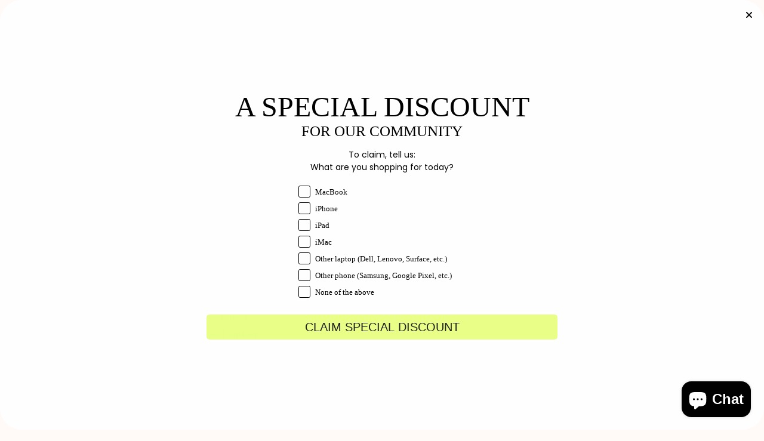

--- FILE ---
content_type: text/css;charset=UTF-8
request_url: https://cached.rebuyengine.com/api/v1/user/stylesheet?shop=uniqfind.myshopify.com&cache_key=1768623859
body_size: 2196
content:
:root{--rb-smart-search-quick-view-product-title-color:#761e0b;--rb-smart-search-quick-view-product-price-color:#761e0b;--rb-smart-search-quick-view-product-price-sale-color:#ff4315;--rb-smart-search-quick-view-product-price-compare-at-color:#761e0b;--rb-smart-search-quick-view-button-text-color:#fffaf7;--rb-smart-search-quick-view-button-background-color:#761e0b;--rb-smart-search-quick-view-button-border-color:#761e0b;--rb-smart-search-quick-view-button-border-width:2px;--rb-smart-search-quick-view-button-radius:22px;--rb-smart-search-quick-view-reviews-background-color:#fffaf7;--rb-smart-search-quick-view-reviews-foreground-color:#fffaf7;--rb-smart-search-quick-view-reviews-text-color:#761e0b;--rb-smart-search-results-product-title-color:#761e0b;--rb-smart-search-results-product-price-color:#761e0b;--rb-smart-search-results-product-price-sale-color:#ff4315;--rb-smart-search-results-product-price-compare-at-color:#761e0b;--rb-smart-search-results-pagination-button-text-color:#fffaf7;--rb-smart-search-results-pagination-button-background-color:#761e0b;--rb-smart-search-results-pagination-button-border-color:#761e0b;--rb-smart-search-results-pagination-button-border-width:2px;--rb-smart-search-results-pagination-button-radius:22px;--rb-smart-search-results-reviews-background-color:#fffaf7;--rb-smart-search-results-reviews-foreground-color:#fffaf7;--rb-smart-search-results-reviews-text-color:#761e0b}.rebuy-loader{border-bottom-color:#761e0b}.rebuy-widget .super-title{color:#761e0b}.rebuy-widget .primary-title{color:#761e0b}.rebuy-widget .description{color:#761e0b}.rebuy-widget .rebuy-product-title,.rebuy-widget .rebuy-product-title-link,.rebuy-modal__product-title{color:#761e0b}.rebuy-widget .rebuy-product-description,.rebuy-modal__product-option-title{color:#761e0b}.rebuy-product-vendor{color:#761e0b}.rebuy-money,.rebuy-widget .rebuy-money{color:#761e0b}.rebuy-money.sale,.rebuy-widget .rebuy-money.sale,.rebuy-cart__flyout-subtotal-final-amount,.rebuy-reorder-cart-total-price-final-amount,[data-rebuy-component="cart-subtotal"] .rebuy-cart__flyout-subtotal-final-amount,[data-rebuy-component="cart-subtotal"] .rebuy-reorder-cart-total-price-final-amount{color:#ff4315}.rebuy-money.compare-at,.rebuy-widget .rebuy-money.compare-at{color:#761e0b}.rebuy-underline,.rebuy-widget .rebuy-underline{border-color:#761e0b}.rebuy-checkbox .checkbox-input:focus,.rebuy-widget .rebuy-checkbox .checkbox-input:focus,.rebuy-radio .radio-input:focus,.rebuy-widget .rebuy-radio .radio-input:focus{border-color:#761e0b}.rebuy-checkbox .checkbox-input:checked,.rebuy-widget .rebuy-checkbox .checkbox-input:checked,.rebuy-radio .radio-input:checked,.rebuy-widget .rebuy-radio .radio-input:checked{background:#761e0b;border-color:#761e0b}.rebuy-select,.rebuy-widget .rebuy-select,select.rebuy-select,.rebuy-widget select.rebuy-select{color:#761e0b;background-color:#fffaf7;border-color:#761e0b;border-radius:22px}.rebuy-select{background-image:linear-gradient(45deg,transparent 50%,#761e0b 50%),linear-gradient(135deg,#761e0b 50%,transparent 50%),linear-gradient(to right,#761e0b,#761e0b)}.rebuy-select:focus,.rebuy-widget .rebuy-select:focus,select.rebuy-select:focus,.rebuy-widget select.rebuy-select:focus{border-color:#761e0b}.rebuy-input,.rebuy-widget .rebuy-input,input.rebuy-input,.rebuy-widget input.rebuy-input{color:#761e0b;background-color:#fffaf7;border-color:#761e0b;border-radius:22px}.rebuy-input:focus,.rebuy-widget .rebuy-input:focus,input.rebuy-input:focus,.rebuy-widget input.rebuy-input:focus{border-color:#761e0b}.rebuy-button,.rebuy-widget .rebuy-button,.rebuy-cart__flyout-empty-cart a,[data-rebuy-component=progress-bar] .rebuy-cart__progress-gift-variant-readd,.rebuy-cart__progress-free-product-variant-select-container{color:#fffaf7;background:#761e0b;border-color:#761e0b;border-width:2px;border-radius:22px}.rebuy-button.outline,.rebuy-widget .rebuy-button.outline,.rebuy-button.secondary,.rebuy-widget .rebuy-button.secondary{color:#761e0b;background:#fffaf7;border-color:#761e0b}.rebuy-button.decline,.rebuy-widget .rebuy-button.decline{color:#761e0b;background:#fff0;border-color:#761e0b}.rebuy-button.dark,.rebuy-widget .rebuy-button.dark{background-color:#5E6670;color:#fff;border-color:#fff}.rebuy-option-button{color:#761e0b;border-color:#761e0b;border-radius:22px;background:#fffaf7}.rebuy-option-button.is-active{color:#fffaf7;background:#761e0b}.rebuy-radio,.rebuy-checkbox,.rebuy-widget .rebuy-radio,.rebuy-widget .rebuy-checkbox{border-color:#761e0b}.rebuy-radio:focus,.rebuy-checkbox:focus,.rebuy-widget .rebuy-radio:focus,.rebuy-widget .rebuy-checkbox:focus{border-color:#761e0b}.rebuy-radio:checked,.rebuy-checkbox:checked,.rebuy-widget .rebuy-radio:checked,.rebuy-widget .rebuy-checkbox:checked{color:#fffaf7;background:#761e0b;border-color:#761e0b}.rebuy-textarea{color:#761e0b;background-color:#fffaf7;border-color:#761e0b;border-radius:22px}.rebuy-widget .rebuy-carousel__arrows .rebuy-carousel__arrow,.rebuy-widget .flickity-button{color:#761e0b;background:#fffaf7}.rebuy-widget .rebuy-carousel__arrows .rebuy-carousel__arrow svg,.rebuy-widget .rebuy-carousel__arrows .rebuy-carousel__arrow:hover:not(:disabled) svg{fill:#761e0b}.rebuy-widget .rebuy-carousel__pagination .rebuy-carousel__page,.rebuy-widget .flickity-page-dots .dot{background:#761e0b}.rebuy-widget.rebuy-widget,.rebuy-widget .checkout-promotion-wrapper,.rebuy-widget.rebuy-cart-subscription{background:#fffaf7}.rsf-modal{--rsf-modal-bg-color:#fffaf7}.rebuy-widget .checkout-promotion-header{border-color:#761e0b}.rebuy-widget .checkout-promotion-header .promo-title{color:#761e0b}.rebuy-widget .checkout-promotion-header .promo-subtitle{color:#761e0b}.rebuy-widget .checkout-promotion-body h1,.rebuy-widget .checkout-promotion-body h2,.rebuy-widget .checkout-promotion-body h3,.rebuy-widget .checkout-promotion-body h4{color:#761e0b}.rebuy-widget .checkout-promotion-footer{border-color:#761e0b}.rebuy-widget .checkout-promotion-product+.checkout-promotion-product,.rebuy-widget .rebuy-product-block+.rebuy-product-block{border-color:#761e0b}.rebuy-widget .checkout-promotion-product .promotion-info .product-title{color:#761e0b}.rebuy-widget .checkout-promotion-product .promotion-info .variant-title{color:#761e0b}.rebuy-widget .checkout-promotion-product .promotion-info .product-description{color:#761e0b}.rebuy-widget .rebuy-product-review .rebuy-star-rating .rebuy-star-rating-foreground{background-image:url('data:image/svg+xml;charset=UTF-8, %3Csvg%20width%3D%22100%22%20height%3D%2220%22%20viewBox%3D%220%200%2080%2014%22%20xmlns%3D%22http%3A%2F%2Fwww.w3.org%2F2000%2Fsvg%22%3E%3Cg%20fill%3D%22%23fffaf7%22%20fill-rule%3D%22evenodd%22%3E%3Cpath%20d%3D%22M71.996%2011.368l-3.94%202.42c-.474.292-.756.096-.628-.443l1.074-4.53-3.507-3.022c-.422-.363-.324-.693.24-.74l4.602-.37%201.778-4.3c.21-.51.55-.512.762%200l1.78%204.3%204.602.37c.552.046.666.37.237.74l-3.507%203.02%201.075%204.532c.127.536-.147.74-.628.444l-3.94-2.422zM55.996%2011.368l-3.94%202.42c-.474.292-.756.096-.628-.443l1.074-4.53-3.507-3.022c-.422-.363-.324-.693.24-.74l4.602-.37%201.778-4.3c.21-.51.55-.512.762%200l1.78%204.3%204.602.37c.552.046.666.37.237.74l-3.507%203.02%201.075%204.532c.127.536-.147.74-.628.444l-3.94-2.422zM40.123%2011.368l-3.94%202.42c-.475.292-.756.096-.63-.443l1.076-4.53-3.508-3.022c-.422-.363-.324-.693.24-.74l4.602-.37%201.778-4.3c.21-.51.55-.512.762%200l1.778%204.3%204.603.37c.554.046.667.37.24.74l-3.508%203.02%201.075%204.532c.127.536-.147.74-.628.444l-3.94-2.422zM24.076%2011.368l-3.94%202.42c-.475.292-.757.096-.63-.443l1.076-4.53-3.507-3.022c-.422-.363-.324-.693.238-.74l4.603-.37%201.78-4.3c.21-.51.55-.512.76%200l1.78%204.3%204.602.37c.554.046.667.37.24.74l-3.508%203.02%201.074%204.532c.127.536-.146.74-.628.444l-3.94-2.422zM8.123%2011.368l-3.94%202.42c-.475.292-.756.096-.63-.443l1.076-4.53L1.12%205.792c-.422-.363-.324-.693.24-.74l4.602-.37%201.778-4.3c.21-.51.55-.512.762%200l1.778%204.3%204.603.37c.554.046.667.37.24.74l-3.508%203.02%201.075%204.532c.127.536-.147.74-.628.444l-3.94-2.422z%22%2F%3E%3C%2Fg%3E%3C%2Fsvg%3E')}.rebuy-widget .rebuy-product-review .rebuy-star-rating .rebuy-star-rating-background{background-image:url('data:image/svg+xml;charset=UTF-8, %3Csvg%20width%3D%22100%22%20height%3D%2220%22%20viewBox%3D%220%200%2080%2014%22%20xmlns%3D%22http%3A%2F%2Fwww.w3.org%2F2000%2Fsvg%22%3E%3Cg%20fill%3D%22%23fffaf7%22%20fill-rule%3D%22evenodd%22%3E%3Cpath%20d%3D%22M71.996%2011.368l-3.94%202.42c-.474.292-.756.096-.628-.443l1.074-4.53-3.507-3.022c-.422-.363-.324-.693.24-.74l4.602-.37%201.778-4.3c.21-.51.55-.512.762%200l1.78%204.3%204.602.37c.552.046.666.37.237.74l-3.507%203.02%201.075%204.532c.127.536-.147.74-.628.444l-3.94-2.422zM55.996%2011.368l-3.94%202.42c-.474.292-.756.096-.628-.443l1.074-4.53-3.507-3.022c-.422-.363-.324-.693.24-.74l4.602-.37%201.778-4.3c.21-.51.55-.512.762%200l1.78%204.3%204.602.37c.552.046.666.37.237.74l-3.507%203.02%201.075%204.532c.127.536-.147.74-.628.444l-3.94-2.422zM40.123%2011.368l-3.94%202.42c-.475.292-.756.096-.63-.443l1.076-4.53-3.508-3.022c-.422-.363-.324-.693.24-.74l4.602-.37%201.778-4.3c.21-.51.55-.512.762%200l1.778%204.3%204.603.37c.554.046.667.37.24.74l-3.508%203.02%201.075%204.532c.127.536-.147.74-.628.444l-3.94-2.422zM24.076%2011.368l-3.94%202.42c-.475.292-.757.096-.63-.443l1.076-4.53-3.507-3.022c-.422-.363-.324-.693.238-.74l4.603-.37%201.78-4.3c.21-.51.55-.512.76%200l1.78%204.3%204.602.37c.554.046.667.37.24.74l-3.508%203.02%201.074%204.532c.127.536-.146.74-.628.444l-3.94-2.422zM8.123%2011.368l-3.94%202.42c-.475.292-.756.096-.63-.443l1.076-4.53L1.12%205.792c-.422-.363-.324-.693.24-.74l4.602-.37%201.778-4.3c.21-.51.55-.512.762%200l1.778%204.3%204.603.37c.554.046.667.37.24.74l-3.508%203.02%201.075%204.532c.127.536-.147.74-.628.444l-3.94-2.422z%22%2F%3E%3C%2Fg%3E%3C%2Fsvg%3E')}.rebuy-widget .rebuy-product-review .rebuy-review-count{color:#761e0b}.rebuy-widget .rebuy-timer{background:#fff0}.rebuy-widget .rebuy-timer-minutes,.rebuy-widget .rebuy-timer-seconds{color:#ff4315}.rebuy-notification-modal .rebuy-notification-dialog{background:#fff}.rebuy-notification-modal .rebuy-notification-dialog-header{color:#761e0b}.rebuy-notification-modal .rebuy-notification-dialog-content{color:#761e0b}.rebuy-notification-modal .rebuy-notification-dialog-actions{border-color:#761e0b}.rebuy-modal__container-header{color:#761e0b}.rebuy-modal__spinner{border-color:#fffaf7;border-top-color:#761e0b}.rebuy-modal__spinner:empty{display:block}.rebuy-cart__flyout-header{border-color:#761e0b}.rebuy-cart__flyout-title,.rebuy-cart__title{color:#761e0b}.rebuy-cart__flyout-close{color:#761e0b}.rebuy-cart__flyout-announcement-bar,[data-rebuy-component="announcement-bar"]{color:#761e0b;background-color:#eee}.rebuy-cart__flyout-shipping-bar.has-free-shipping{background-color:rgb(118 30 11 / .2)}.rebuy-cart__flyout-shipping-bar-meter{background-color:#eee}.rebuy-cart__flyout-shipping-bar-meter-fill,.rebuy-cart__progress-bar-meter-fill,.complete .rebuy-cart__progress-step-icon,[data-rebuy-component="progress-bar"] .rebuy-cart__progress-bar-meter-fill,[data-rebuy-component="progress-bar"] .rebuy-cart__progress-step.complete .rebuy-cart__progress-step-icon{color:#fffaf7;background:#761e0b}.rebuy-cart__progress-free-product-variant-select:active+.rebuy-cart__progress-free-product-variant-select-prompt,.rebuy-cart__progress-free-product-variant-select:focus+.rebuy-cart__progress-free-product-variant-select-prompt,[data-rebuy-component="progress-bar"] .rebuy-cart__progress-free-product-variant-select:active+.rebuy-cart__progress-free-product-variant-select-prompt,[data-rebuy-component="progress-bar"] .rebuy-cart__progress-free-product-variant-select:focus+.rebuy-cart__progress-free-product-variant-select-prompt,[data-rebuy-component="progress-bar"] .rebuy-cart__progress-gift-variant-select:active+.rebuy-cart__progress-gift-variant-select-prompt,[data-rebuy-component="progress-bar"] .rebuy-cart__progress-gift-variant-select:focus+.rebuy-cart__progress-gift-variant-select-prompt{color:#761e0b;background:#fffaf7;border-color:#761e0b}.rebuy-cart__progress-free-product-variant-select:not(:focus)+.rebuy-cart__progress-free-product-variant-select-prompt,.rebuy-cart__progress-free-product-variant-select:not(:active)+.rebuy-cart__progress-free-product-variant-select-prompt,[data-rebuy-component="progress-bar"] .rebuy-cart__progress-free-product-variant-select:not(:focus)+.rebuy-cart__progress-free-product-variant-select-prompt,[data-rebuy-component="progress-bar"] .rebuy-cart__progress-free-product-variant-select:not(:active)+.rebuy-cart__progress-free-product-variant-select-prompt,[data-rebuy-component="progress-bar"] .rebuy-cart__progress-gift-variant-select:not(:focus)+.rebuy-cart__progress-gift-variant-select-prompt,[data-rebuy-component="progress-bar"] .rebuy-cart__progress-gift-variant-select:not(:active)+.rebuy-cart__progress-gift-variant-select-prompt{color:#fffaf7;background:#761e0b;border-color:#761e0b;border-radius:22px}.rebuy-cart__flyout-items,[data-rebuy-component="cart-items"]>ul{border-color:#761e0b}.rebuy-cart__flyout-item+.rebuy-cart__flyout-item,[data-rebuy-component="cart-items"] .rebuy-cart__flyout-item+.rebuy-cart__flyout-item{border-top-color:#761e0b}.rebuy-cart__flyout-item-remove,[data-rebuy-component="cart-items"] .rebuy-cart__flyout-item-remove{color:#999}.rebuy-cart__flyout-item-product-title,.rebuy-cart__flyout-item-product-title:hover,.rebuy-cart__flyout-item-product-title:active,.rebuy-cart__flyout-item-product-title:visited,[data-rebuy-component="cart-items"] .rebuy-cart__flyout-item-product-title,[data-rebuy-component="cart-items"] .rebuy-cart__flyout-item-product-title:hover,[data-rebuy-component="cart-items"] .rebuy-cart__flyout-item-product-title:active,[data-rebuy-component="cart-items"] .rebuy-cart__flyout-item-product-title:visited{color:#761e0b}.rebuy-cart__flyout-item-variant-title,[data-rebuy-component="cart-items"] .rebuy-cart__flyout-item-variant-title{color:#761e0b}.rebuy-cart__flyout-item-property,[data-rebuy-component="cart-items"] .rebuy-cart__flyout-item-property{color:#761e0b}.rebuy-cart__flyout-item-price .rebuy-money,[data-rebuy-component="cart-items"] .rebuy-cart__flyout-item-price .rebuy-money{color:#761e0b}.rebuy-cart__flyout-item-price .rebuy-money.sale,[data-rebuy-component="cart-items"] .rebuy-cart__flyout-item-price .rebuy-money.sale{color:#ff4315}.rebuy-cart__flyout-item-price .rebuy-money.compare-at,[data-rebuy-component="cart-items"] .rebuy-cart__flyout-item-price .rebuy-money.compare-at{color:#761e0b}.rebuy-cart__flyout-item-quantity-widget,[data-rebuy-component="cart-items"] .rebuy-cart__flyout-item-quantity-widget{border-color:#761e0b}.rebuy-cart__flyout-item-quantity-widget-label,[data-rebuy-component="cart-items"] .rebuy-cart__flyout-item-quantity-widget-label{border-color:#761e0b}.rebuy-cart__flyout-item-quantity-widget-button,.rebuy-cart__flyout-item-quantity-widget-label,[data-rebuy-component="cart-items"] .rebuy-cart__flyout-item-quantity-widget-button,[data-rebuy-component="cart-items"] .rebuy-cart__flyout-item-quantity-widget-label{color:#761e0b}.rebuy-cart__flyout-recommendations{background:#fafafa;border-color:#761e0b}.rebuy-cart__flyout-recommendations .rebuy-widget .rebuy-product-grid.large-style-line .rebuy-product-block,.rebuy-cart__flyout-recommendations .rebuy-widget .rebuy-product-grid.medium-style-line .rebuy-product-block,.rebuy-cart__flyout-recommendations .rebuy-widget .rebuy-product-grid.small-style-line .rebuy-product-block{border-color:#761e0b}.rebuy-cart__flyout-footer{border-color:#761e0b}.rebuy-cart .rebuy-checkbox:checked{background:#761e0b;border-color:#761e0b}.rebuy-cart .rebuy-checkbox:focus{border-color:#761e0b}.rebuy-cart__flyout-subtotal,[data-rebuy-component="cart-subtotal"] .rebuy-cart__flyout-subtotal{color:#761e0b}.rebuy-cart__flyout-installments,[data-rebuy-component="checkout-area"] .rebuy-cart__flyout-installments{color:#761e0b}.rebuy-cart__flyout-discount-amount,[data-rebuy-component="discount-input"] .rebuy-cart__discount-amount{color:#761e0b}.rebuy-cart__flyout-item-discount-message,[data-rebuy-component="discount-input"] .rebuy-cart__flyout-item-discount-message{color:#ff4315}.rebuy-cart__column--secondary{background-color:rgb(118 30 11 / .2)!important}.rebuy-reorder__item-shipping-bar.has-free-shipping{background-color:rgb(118 30 11 / .2)}.rebuy-reorder__item-shipping-bar-meter-fill{color:#fffaf7;background:#761e0b}.rebuy-reorder__item-quantity-widget{border-color:#761e0b}.rebuy-reorder__item-quantity-widget-label{border-color:#761e0b}.rebuy-reorder__item-quantity-widget-button,.rebuy-reorder__item-quantity-widget-label{color:#761e0b}.rebuy-reorder__announcement-bar{background:#761e0b;color:#fffaf7}.rebuy-reorder-cart-count{background-color:#761e0b}.rebuy-reorder-cart-count-head{background-color:rgb(118 30 11 / .2);color:#761e0b}.rebuy-reactivate-landing__gift{box-shadow:0 0 5px 1px #761e0b}.rebuy-reactivate-landing__modal-addresses-list--active{border-color:#761e0b}.rebuy-reactivate-landing__modal-addresses-list .rebuy-radio:checked,.rebuy-reactivate-landing__modal-addresses-list .rebuy-checkbox:checked{background:#761e0b;border-color:#761e0b}.rebuy-smart-banner{background:#761e0b;border-color:#761e0b;border-width:2px}.rebuy-smart-banner .rebuy-smart-banner_message,.rebuy-smart-banner .rebuy-smart-banner_close{color:#fffaf7}.rebuy-cart a:focus-visible,.rebuy-cart button:focus-visible,.rebuy-cart select:focus-visible,.rebuy-cart input:focus-visible,.rebuy-cart__progress-free-product-variant-select:focus-visible{outline:2px solid #761e0b!important}.rebuy-cart .rebuy-input:focus-visible{border-color:#761e0b!important;outline:0}.rebuy-preview-highlight .rebuy-cart__flyout,.rebuy-preview-highlight .rebuy-widget,.rebuy-preview-highlight .rebuy-quick-view-dropdown__container,.rebuy-preview-highlight .rebuy-quick-view__overlay,.rebuy-preview-highlight #rebuy-smart-search-results-dropdown{border:2px solid #ff4315!important}.rebuy-bundle-builder__progress-bar-meter-fill,.rebuy-bundle-builder__progress-step.complete .rebuy-bundle-builder__progress-step-icon{color:#fffaf7;background:#761e0b}@media (max-width:480px){.is-visible .rebuy-cart__flyout{top:0;right:0;transform:translateX(0%)}.rebuy-cart__flyout{margin:0;top:0;left:0;right:0;bottom:0;width:100%;max-width:100%;transform:translateX(100%);transition:transform 0.5s ease-in-out;border-radius:0}}.powered-by-rebuy{display:none}

--- FILE ---
content_type: text/javascript; charset=utf-8
request_url: https://www.uniqfind.com/en-ca/products/black-marble-macbook-sleeve.js
body_size: 1303
content:
{"id":11666680524,"title":"Black Marble MacBook Sleeve","handle":"black-marble-macbook-sleeve","description":"\u003cmeta charset=\"utf-8\"\u003e\n\u003cp\u003eYou deserve the best, so does your MacBook. Our neoprene MacBook sleeve is basically a hug for your MacBook. Hand crafted, the neoprene laptop sleeve fits like a glove. The shock-absorbing, cushioned material ensures your device stays in place and is protected during transportation.\u003c\/p\u003e\n\u003cul\u003e\n\u003cli\u003eQuick access opening\u003c\/li\u003e\n\u003cli\u003eLightweight performance protection\u003c\/li\u003e\n\u003cli\u003eSnug fitting to each model\/size\u003c\/li\u003e\n\u003cli\u003eCompatible with MacBook Skin and Skin + Hard Case\u003c\/li\u003e\n\u003c\/ul\u003e\n\u003cul\u003e\u003c\/ul\u003e\n\u003cul\u003e\u003c\/ul\u003e","published_at":"2024-07-05T15:51:12-04:00","created_at":"2017-09-12T20:35:58-04:00","vendor":"Uniqfind","type":"Sleeves","tags":["bag","Black Hyper Marble","MacBook 12-inch","MacBook 13-inch Unibody","MacBook Air 11-inch (2012-2017)","MacBook Air 13 (2018-2020 M1)","MacBook Air 13-inch (2012-2017)","MacBook Air 13-inch (2020)","MacBook Air 13-inch (2020-M1)","MacBook Air 13-inch (2022 M2)","MacBook Air 13-inch (2024 M3)","MacBook Air 13-inch (M2 M3)","MacBook Air 13-inch (Retina 2018-2019)","MacBook Air 13-inch (Retina 2018-2020)","MacBook Air 15-inch (2024 M3)","MacBook Air 15-inch (M2 M3)","MacBook Pro 13-inch (2016-2020 M1 M2)","MacBook Pro 13-inch (2020)","MacBook Pro 13-inch (2022 M2)","MacBook Pro 13-inch (late 2020 M1)","MacBook Pro 13-inch (No Touch Bar 2016-2019)","MacBook Pro 13-inch (Non-Retina 2009-2012)","MacBook Pro 13-inch (Retina 2012-2015)","MacBook Pro 13-inch (Touch Bar 2016-2019)","MacBook Pro 14\" (2021 M1 Max)","MacBook Pro 14\" (2021 M1 Pro)","MacBook Pro 14\" (2023 M2)","MacBook Pro 14-inch (2023 M3)","MacBook Pro 14-inch (2024 M4)","MacBook Pro 14-inch (M1 M2 M3)","MacBook Pro 15-inch (Non-Retina 2009-2012)","MacBook Pro 15-inch (Retina 2012-2015)","MacBook Pro 15-inch (Touch Bar 2016-2019)","MacBook Pro 16\" (2021 M1 Max)","MacBook Pro 16\" (2021 M1 Pro)","MacBook Pro 16\" (2023 M2)","MacBook Pro 16-inch","MacBook Pro 16-inch (2023 M3)","MacBook Pro 16-inch (2024 M4)","MacBook Pro 16-inch (M1 M2 M3)","print production","Protection","sleeves"],"price":5200,"price_min":5200,"price_max":5200,"available":true,"price_varies":false,"compare_at_price":null,"compare_at_price_min":0,"compare_at_price_max":0,"compare_at_price_varies":false,"variants":[{"id":45796984396,"title":"MacBook Air 13\" (M2\/M3\/M4)","option1":"MacBook Air 13\" (M2\/M3\/M4)","option2":null,"option3":null,"sku":"1096","requires_shipping":true,"taxable":true,"featured_image":{"id":1645612924940,"product_id":11666680524,"position":1,"created_at":"2018-02-20T15:49:47-05:00","updated_at":"2025-11-06T09:32:12-05:00","alt":"Black Marble MacBook Sleeve","width":2000,"height":2000,"src":"https:\/\/cdn.shopify.com\/s\/files\/1\/0591\/6361\/products\/Side.jpg?v=1762439532","variant_ids":[45796984396,41862280675460,41862280708228,41862280740996,41862280773764,41862280806532,41862280839300,41862280872068,41862280970372,41862281003140,41862281035908]},"available":true,"name":"Black Marble MacBook Sleeve - MacBook Air 13\" (M2\/M3\/M4)","public_title":"MacBook Air 13\" (M2\/M3\/M4)","options":["MacBook Air 13\" (M2\/M3\/M4)"],"price":5200,"weight":194,"compare_at_price":null,"inventory_quantity":-5,"inventory_management":"shopify","inventory_policy":"continue","barcode":null,"featured_media":{"alt":"Black Marble MacBook Sleeve","id":120430428292,"position":1,"preview_image":{"aspect_ratio":1.0,"height":2000,"width":2000,"src":"https:\/\/cdn.shopify.com\/s\/files\/1\/0591\/6361\/products\/Side.jpg?v=1762439532"}},"requires_selling_plan":false,"selling_plan_allocations":[]},{"id":41862280675460,"title":"MacBook Air 15\" (M2\/M3\/M4)","option1":"MacBook Air 15\" (M2\/M3\/M4)","option2":null,"option3":null,"sku":"167829","requires_shipping":true,"taxable":true,"featured_image":{"id":1645612924940,"product_id":11666680524,"position":1,"created_at":"2018-02-20T15:49:47-05:00","updated_at":"2025-11-06T09:32:12-05:00","alt":"Black Marble MacBook Sleeve","width":2000,"height":2000,"src":"https:\/\/cdn.shopify.com\/s\/files\/1\/0591\/6361\/products\/Side.jpg?v=1762439532","variant_ids":[45796984396,41862280675460,41862280708228,41862280740996,41862280773764,41862280806532,41862280839300,41862280872068,41862280970372,41862281003140,41862281035908]},"available":true,"name":"Black Marble MacBook Sleeve - MacBook Air 15\" (M2\/M3\/M4)","public_title":"MacBook Air 15\" (M2\/M3\/M4)","options":["MacBook Air 15\" (M2\/M3\/M4)"],"price":5200,"weight":194,"compare_at_price":null,"inventory_quantity":-6,"inventory_management":"shopify","inventory_policy":"continue","barcode":null,"featured_media":{"alt":"Black Marble MacBook Sleeve","id":120430428292,"position":1,"preview_image":{"aspect_ratio":1.0,"height":2000,"width":2000,"src":"https:\/\/cdn.shopify.com\/s\/files\/1\/0591\/6361\/products\/Side.jpg?v=1762439532"}},"requires_selling_plan":false,"selling_plan_allocations":[]},{"id":41862280708228,"title":"MacBook Pro 14\" (M1\/M2\/M3\/M4)","option1":"MacBook Pro 14\" (M1\/M2\/M3\/M4)","option2":null,"option3":null,"sku":"167830","requires_shipping":true,"taxable":true,"featured_image":{"id":1645612924940,"product_id":11666680524,"position":1,"created_at":"2018-02-20T15:49:47-05:00","updated_at":"2025-11-06T09:32:12-05:00","alt":"Black Marble MacBook Sleeve","width":2000,"height":2000,"src":"https:\/\/cdn.shopify.com\/s\/files\/1\/0591\/6361\/products\/Side.jpg?v=1762439532","variant_ids":[45796984396,41862280675460,41862280708228,41862280740996,41862280773764,41862280806532,41862280839300,41862280872068,41862280970372,41862281003140,41862281035908]},"available":true,"name":"Black Marble MacBook Sleeve - MacBook Pro 14\" (M1\/M2\/M3\/M4)","public_title":"MacBook Pro 14\" (M1\/M2\/M3\/M4)","options":["MacBook Pro 14\" (M1\/M2\/M3\/M4)"],"price":5200,"weight":194,"compare_at_price":null,"inventory_quantity":-6,"inventory_management":"shopify","inventory_policy":"continue","barcode":null,"featured_media":{"alt":"Black Marble MacBook Sleeve","id":120430428292,"position":1,"preview_image":{"aspect_ratio":1.0,"height":2000,"width":2000,"src":"https:\/\/cdn.shopify.com\/s\/files\/1\/0591\/6361\/products\/Side.jpg?v=1762439532"}},"requires_selling_plan":false,"selling_plan_allocations":[]},{"id":41862280740996,"title":"MacBook Pro 16\" (M1\/M2\/M3\/M4)","option1":"MacBook Pro 16\" (M1\/M2\/M3\/M4)","option2":null,"option3":null,"sku":"167831","requires_shipping":true,"taxable":true,"featured_image":{"id":1645612924940,"product_id":11666680524,"position":1,"created_at":"2018-02-20T15:49:47-05:00","updated_at":"2025-11-06T09:32:12-05:00","alt":"Black Marble MacBook Sleeve","width":2000,"height":2000,"src":"https:\/\/cdn.shopify.com\/s\/files\/1\/0591\/6361\/products\/Side.jpg?v=1762439532","variant_ids":[45796984396,41862280675460,41862280708228,41862280740996,41862280773764,41862280806532,41862280839300,41862280872068,41862280970372,41862281003140,41862281035908]},"available":true,"name":"Black Marble MacBook Sleeve - MacBook Pro 16\" (M1\/M2\/M3\/M4)","public_title":"MacBook Pro 16\" (M1\/M2\/M3\/M4)","options":["MacBook Pro 16\" (M1\/M2\/M3\/M4)"],"price":5200,"weight":194,"compare_at_price":null,"inventory_quantity":0,"inventory_management":"shopify","inventory_policy":"continue","barcode":null,"featured_media":{"alt":"Black Marble MacBook Sleeve","id":120430428292,"position":1,"preview_image":{"aspect_ratio":1.0,"height":2000,"width":2000,"src":"https:\/\/cdn.shopify.com\/s\/files\/1\/0591\/6361\/products\/Side.jpg?v=1762439532"}},"requires_selling_plan":false,"selling_plan_allocations":[]},{"id":41862280773764,"title":"MacBook Pro 13\" (2016-2020\/M1\/M2)","option1":"MacBook Pro 13\" (2016-2020\/M1\/M2)","option2":null,"option3":null,"sku":"167832","requires_shipping":true,"taxable":true,"featured_image":{"id":1645612924940,"product_id":11666680524,"position":1,"created_at":"2018-02-20T15:49:47-05:00","updated_at":"2025-11-06T09:32:12-05:00","alt":"Black Marble MacBook Sleeve","width":2000,"height":2000,"src":"https:\/\/cdn.shopify.com\/s\/files\/1\/0591\/6361\/products\/Side.jpg?v=1762439532","variant_ids":[45796984396,41862280675460,41862280708228,41862280740996,41862280773764,41862280806532,41862280839300,41862280872068,41862280970372,41862281003140,41862281035908]},"available":true,"name":"Black Marble MacBook Sleeve - MacBook Pro 13\" (2016-2020\/M1\/M2)","public_title":"MacBook Pro 13\" (2016-2020\/M1\/M2)","options":["MacBook Pro 13\" (2016-2020\/M1\/M2)"],"price":5200,"weight":194,"compare_at_price":null,"inventory_quantity":0,"inventory_management":"shopify","inventory_policy":"continue","barcode":null,"featured_media":{"alt":"Black Marble MacBook Sleeve","id":120430428292,"position":1,"preview_image":{"aspect_ratio":1.0,"height":2000,"width":2000,"src":"https:\/\/cdn.shopify.com\/s\/files\/1\/0591\/6361\/products\/Side.jpg?v=1762439532"}},"requires_selling_plan":false,"selling_plan_allocations":[]},{"id":41862280806532,"title":"MacBook Air 13\" (2018-2020\/M1)","option1":"MacBook Air 13\" (2018-2020\/M1)","option2":null,"option3":null,"sku":"167833","requires_shipping":true,"taxable":true,"featured_image":{"id":1645612924940,"product_id":11666680524,"position":1,"created_at":"2018-02-20T15:49:47-05:00","updated_at":"2025-11-06T09:32:12-05:00","alt":"Black Marble MacBook Sleeve","width":2000,"height":2000,"src":"https:\/\/cdn.shopify.com\/s\/files\/1\/0591\/6361\/products\/Side.jpg?v=1762439532","variant_ids":[45796984396,41862280675460,41862280708228,41862280740996,41862280773764,41862280806532,41862280839300,41862280872068,41862280970372,41862281003140,41862281035908]},"available":true,"name":"Black Marble MacBook Sleeve - MacBook Air 13\" (2018-2020\/M1)","public_title":"MacBook Air 13\" (2018-2020\/M1)","options":["MacBook Air 13\" (2018-2020\/M1)"],"price":5200,"weight":194,"compare_at_price":null,"inventory_quantity":-2,"inventory_management":"shopify","inventory_policy":"continue","barcode":null,"featured_media":{"alt":"Black Marble MacBook Sleeve","id":120430428292,"position":1,"preview_image":{"aspect_ratio":1.0,"height":2000,"width":2000,"src":"https:\/\/cdn.shopify.com\/s\/files\/1\/0591\/6361\/products\/Side.jpg?v=1762439532"}},"requires_selling_plan":false,"selling_plan_allocations":[]},{"id":41862280839300,"title":"MacBook Pro 15\" (2016-2019)","option1":"MacBook Pro 15\" (2016-2019)","option2":null,"option3":null,"sku":"167834","requires_shipping":true,"taxable":true,"featured_image":{"id":1645612924940,"product_id":11666680524,"position":1,"created_at":"2018-02-20T15:49:47-05:00","updated_at":"2025-11-06T09:32:12-05:00","alt":"Black Marble MacBook Sleeve","width":2000,"height":2000,"src":"https:\/\/cdn.shopify.com\/s\/files\/1\/0591\/6361\/products\/Side.jpg?v=1762439532","variant_ids":[45796984396,41862280675460,41862280708228,41862280740996,41862280773764,41862280806532,41862280839300,41862280872068,41862280970372,41862281003140,41862281035908]},"available":true,"name":"Black Marble MacBook Sleeve - MacBook Pro 15\" (2016-2019)","public_title":"MacBook Pro 15\" (2016-2019)","options":["MacBook Pro 15\" (2016-2019)"],"price":5200,"weight":194,"compare_at_price":null,"inventory_quantity":0,"inventory_management":"shopify","inventory_policy":"continue","barcode":null,"featured_media":{"alt":"Black Marble MacBook Sleeve","id":120430428292,"position":1,"preview_image":{"aspect_ratio":1.0,"height":2000,"width":2000,"src":"https:\/\/cdn.shopify.com\/s\/files\/1\/0591\/6361\/products\/Side.jpg?v=1762439532"}},"requires_selling_plan":false,"selling_plan_allocations":[]},{"id":41862280872068,"title":"MacBook Pro 16\" (2019)","option1":"MacBook Pro 16\" (2019)","option2":null,"option3":null,"sku":"167835","requires_shipping":true,"taxable":true,"featured_image":{"id":1645612924940,"product_id":11666680524,"position":1,"created_at":"2018-02-20T15:49:47-05:00","updated_at":"2025-11-06T09:32:12-05:00","alt":"Black Marble MacBook Sleeve","width":2000,"height":2000,"src":"https:\/\/cdn.shopify.com\/s\/files\/1\/0591\/6361\/products\/Side.jpg?v=1762439532","variant_ids":[45796984396,41862280675460,41862280708228,41862280740996,41862280773764,41862280806532,41862280839300,41862280872068,41862280970372,41862281003140,41862281035908]},"available":true,"name":"Black Marble MacBook Sleeve - MacBook Pro 16\" (2019)","public_title":"MacBook Pro 16\" (2019)","options":["MacBook Pro 16\" (2019)"],"price":5200,"weight":194,"compare_at_price":null,"inventory_quantity":-2,"inventory_management":"shopify","inventory_policy":"continue","barcode":null,"featured_media":{"alt":"Black Marble MacBook Sleeve","id":120430428292,"position":1,"preview_image":{"aspect_ratio":1.0,"height":2000,"width":2000,"src":"https:\/\/cdn.shopify.com\/s\/files\/1\/0591\/6361\/products\/Side.jpg?v=1762439532"}},"requires_selling_plan":false,"selling_plan_allocations":[]},{"id":41862280970372,"title":"MacBook Air 13\" (2012-2017)","option1":"MacBook Air 13\" (2012-2017)","option2":null,"option3":null,"sku":"167838","requires_shipping":true,"taxable":true,"featured_image":{"id":1645612924940,"product_id":11666680524,"position":1,"created_at":"2018-02-20T15:49:47-05:00","updated_at":"2025-11-06T09:32:12-05:00","alt":"Black Marble MacBook Sleeve","width":2000,"height":2000,"src":"https:\/\/cdn.shopify.com\/s\/files\/1\/0591\/6361\/products\/Side.jpg?v=1762439532","variant_ids":[45796984396,41862280675460,41862280708228,41862280740996,41862280773764,41862280806532,41862280839300,41862280872068,41862280970372,41862281003140,41862281035908]},"available":true,"name":"Black Marble MacBook Sleeve - MacBook Air 13\" (2012-2017)","public_title":"MacBook Air 13\" (2012-2017)","options":["MacBook Air 13\" (2012-2017)"],"price":5200,"weight":194,"compare_at_price":null,"inventory_quantity":0,"inventory_management":"shopify","inventory_policy":"continue","barcode":null,"featured_media":{"alt":"Black Marble MacBook Sleeve","id":120430428292,"position":1,"preview_image":{"aspect_ratio":1.0,"height":2000,"width":2000,"src":"https:\/\/cdn.shopify.com\/s\/files\/1\/0591\/6361\/products\/Side.jpg?v=1762439532"}},"requires_selling_plan":false,"selling_plan_allocations":[]},{"id":41862281003140,"title":"MacBook Air 11\"","option1":"MacBook Air 11\"","option2":null,"option3":null,"sku":"167839","requires_shipping":true,"taxable":true,"featured_image":{"id":1645612924940,"product_id":11666680524,"position":1,"created_at":"2018-02-20T15:49:47-05:00","updated_at":"2025-11-06T09:32:12-05:00","alt":"Black Marble MacBook Sleeve","width":2000,"height":2000,"src":"https:\/\/cdn.shopify.com\/s\/files\/1\/0591\/6361\/products\/Side.jpg?v=1762439532","variant_ids":[45796984396,41862280675460,41862280708228,41862280740996,41862280773764,41862280806532,41862280839300,41862280872068,41862280970372,41862281003140,41862281035908]},"available":true,"name":"Black Marble MacBook Sleeve - MacBook Air 11\"","public_title":"MacBook Air 11\"","options":["MacBook Air 11\""],"price":5200,"weight":194,"compare_at_price":null,"inventory_quantity":0,"inventory_management":"shopify","inventory_policy":"continue","barcode":null,"featured_media":{"alt":"Black Marble MacBook Sleeve","id":120430428292,"position":1,"preview_image":{"aspect_ratio":1.0,"height":2000,"width":2000,"src":"https:\/\/cdn.shopify.com\/s\/files\/1\/0591\/6361\/products\/Side.jpg?v=1762439532"}},"requires_selling_plan":false,"selling_plan_allocations":[]},{"id":41862281035908,"title":"MacBook 12\"","option1":"MacBook 12\"","option2":null,"option3":null,"sku":"167840","requires_shipping":true,"taxable":true,"featured_image":{"id":1645612924940,"product_id":11666680524,"position":1,"created_at":"2018-02-20T15:49:47-05:00","updated_at":"2025-11-06T09:32:12-05:00","alt":"Black Marble MacBook Sleeve","width":2000,"height":2000,"src":"https:\/\/cdn.shopify.com\/s\/files\/1\/0591\/6361\/products\/Side.jpg?v=1762439532","variant_ids":[45796984396,41862280675460,41862280708228,41862280740996,41862280773764,41862280806532,41862280839300,41862280872068,41862280970372,41862281003140,41862281035908]},"available":true,"name":"Black Marble MacBook Sleeve - MacBook 12\"","public_title":"MacBook 12\"","options":["MacBook 12\""],"price":5200,"weight":194,"compare_at_price":null,"inventory_quantity":0,"inventory_management":"shopify","inventory_policy":"continue","barcode":null,"featured_media":{"alt":"Black Marble MacBook Sleeve","id":120430428292,"position":1,"preview_image":{"aspect_ratio":1.0,"height":2000,"width":2000,"src":"https:\/\/cdn.shopify.com\/s\/files\/1\/0591\/6361\/products\/Side.jpg?v=1762439532"}},"requires_selling_plan":false,"selling_plan_allocations":[]}],"images":["\/\/cdn.shopify.com\/s\/files\/1\/0591\/6361\/products\/Side.jpg?v=1762439532","\/\/cdn.shopify.com\/s\/files\/1\/0591\/6361\/products\/Corner2.jpg?v=1755637731","\/\/cdn.shopify.com\/s\/files\/1\/0591\/6361\/products\/Corner.jpg?v=1755637732","\/\/cdn.shopify.com\/s\/files\/1\/0591\/6361\/products\/Upright.jpg?v=1755637733","\/\/cdn.shopify.com\/s\/files\/1\/0591\/6361\/products\/black-marble-sleeve_ea889533-9774-4477-b79c-1b00a32c18b9.jpg?v=1755637734"],"featured_image":"\/\/cdn.shopify.com\/s\/files\/1\/0591\/6361\/products\/Side.jpg?v=1762439532","options":[{"name":"Model","position":1,"values":["MacBook Air 13\" (M2\/M3\/M4)","MacBook Air 15\" (M2\/M3\/M4)","MacBook Pro 14\" (M1\/M2\/M3\/M4)","MacBook Pro 16\" (M1\/M2\/M3\/M4)","MacBook Pro 13\" (2016-2020\/M1\/M2)","MacBook Air 13\" (2018-2020\/M1)","MacBook Pro 15\" (2016-2019)","MacBook Pro 16\" (2019)","MacBook Air 13\" (2012-2017)","MacBook Air 11\"","MacBook 12\""]}],"url":"\/en-ca\/products\/black-marble-macbook-sleeve","media":[{"alt":"Black Marble MacBook Sleeve","id":120430428292,"position":1,"preview_image":{"aspect_ratio":1.0,"height":2000,"width":2000,"src":"https:\/\/cdn.shopify.com\/s\/files\/1\/0591\/6361\/products\/Side.jpg?v=1762439532"},"aspect_ratio":1.0,"height":2000,"media_type":"image","src":"https:\/\/cdn.shopify.com\/s\/files\/1\/0591\/6361\/products\/Side.jpg?v=1762439532","width":2000},{"alt":"Best Laptop Covers","id":120430461060,"position":2,"preview_image":{"aspect_ratio":1.0,"height":2000,"width":2000,"src":"https:\/\/cdn.shopify.com\/s\/files\/1\/0591\/6361\/products\/Corner2.jpg?v=1755637731"},"aspect_ratio":1.0,"height":2000,"media_type":"image","src":"https:\/\/cdn.shopify.com\/s\/files\/1\/0591\/6361\/products\/Corner2.jpg?v=1755637731","width":2000},{"alt":"Best MacBook Sleeves","id":120430493828,"position":3,"preview_image":{"aspect_ratio":1.0,"height":2000,"width":2000,"src":"https:\/\/cdn.shopify.com\/s\/files\/1\/0591\/6361\/products\/Corner.jpg?v=1755637732"},"aspect_ratio":1.0,"height":2000,"media_type":"image","src":"https:\/\/cdn.shopify.com\/s\/files\/1\/0591\/6361\/products\/Corner.jpg?v=1755637732","width":2000},{"alt":"Uniqfind Black Marble Laptop Sleeve","id":120430526596,"position":4,"preview_image":{"aspect_ratio":1.0,"height":2000,"width":2000,"src":"https:\/\/cdn.shopify.com\/s\/files\/1\/0591\/6361\/products\/Upright.jpg?v=1755637733"},"aspect_ratio":1.0,"height":2000,"media_type":"image","src":"https:\/\/cdn.shopify.com\/s\/files\/1\/0591\/6361\/products\/Upright.jpg?v=1755637733","width":2000},{"alt":"Black Marble Laptop Sleeve","id":21350342688900,"position":5,"preview_image":{"aspect_ratio":1.0,"height":2000,"width":2000,"src":"https:\/\/cdn.shopify.com\/s\/files\/1\/0591\/6361\/products\/black-marble-sleeve_ea889533-9774-4477-b79c-1b00a32c18b9.jpg?v=1755637734"},"aspect_ratio":1.0,"height":2000,"media_type":"image","src":"https:\/\/cdn.shopify.com\/s\/files\/1\/0591\/6361\/products\/black-marble-sleeve_ea889533-9774-4477-b79c-1b00a32c18b9.jpg?v=1755637734","width":2000}],"requires_selling_plan":false,"selling_plan_groups":[]}

--- FILE ---
content_type: text/javascript; charset=utf-8
request_url: https://www.uniqfind.com/en-ca/cart/update.js
body_size: 180
content:
{"token":"hWN7iCEyeZAMOkXRi6b4JqRV?key=fed652edf6aa419fd4e5fbf761d609e1","note":"","attributes":{"_barId":"21950-21934-7464-1541-65e7659b-a702-441c-8fb3-cd4cf9398aaa","_source":"Rebuy","_attribution":"Smart Cart 2.0"},"original_total_price":0,"total_price":0,"total_discount":0,"total_weight":0.0,"item_count":0,"items":[],"requires_shipping":false,"currency":"CAD","items_subtotal_price":0,"cart_level_discount_applications":[],"discount_codes":[],"items_changelog":{"added":[]}}

--- FILE ---
content_type: text/javascript; charset=utf-8
request_url: https://www.uniqfind.com/en-ca/products/gift-card.js
body_size: 375
content:
{"id":1783741955,"title":"Gift Card","handle":"gift-card","description":"\u003cp\u003eShopping for someone else but not sure what to give them? Give them the gift of choice with a¬†Uniqfind Gift Card.\u003c\/p\u003e\n\u003cp\u003eGift cards are delivered by email and contain instructions to redeem them at checkout. Our gift cards have no additional processing fees and do not expire.\u003c\/p\u003e","published_at":"2015-07-23T13:39:00-04:00","created_at":"2015-07-23T13:38:09-04:00","vendor":"Uniqfind","type":"Gift Card","tags":["Gift Card","MacBook 12-inch","MacBook Air 11-inch (2012-2017)","MacBook Air 13-inch (2012-2017)","MacBook Air 13-inch (Retina 2018-2019)","MacBook Air 13-inch (Retina 2018-2020)","MacBook Pro 13-inch (No Touch Bar 2016-2019)","MacBook Pro 13-inch (Non-Retina 2009-2012)","MacBook Pro 13-inch (Retina 2012-2015)","MacBook Pro 13-inch (Touch Bar 2016-2019)","MacBook Pro 15-inch (Non-Retina 2009-2012)","MacBook Pro 15-inch (Retina 2012-2015)","MacBook Pro 16-inch","title-MacBook 12-inch","title-MacBook 13-inch (2008)","title-MacBook Air 11-inch (2012-2017)","title-MacBook Air 13-inch (2012-2017)","title-MacBook Air 13-inch (Retina 2018-2020)","title-MacBook Pro 13-inch (No Touch Bar 2016-2019)","title-MacBook Pro 13-inch (Non-Retina 2009-2012)","title-MacBook Pro 13-inch (Retina 2012-2015)","title-MacBook Pro 13-inch (Touch Bar 2016-2019)","title-MacBook Pro 15-inch (Non-Retina 2009-2012)","title-MacBook Pro 15-inch (Retina 2012-2015)","title-MacBook Pro 15-inch (Touch Bar 2016-2019)","title-MacBook Pro 16-inch"],"price":3193,"price_min":3193,"price_max":25547,"available":true,"price_varies":true,"compare_at_price":null,"compare_at_price_min":0,"compare_at_price_max":0,"compare_at_price_varies":false,"variants":[{"id":40647450656900,"title":"$25.00","option1":"$25.00","option2":null,"option3":null,"sku":"019154","requires_shipping":false,"taxable":false,"featured_image":{"id":1485017579532,"product_id":1783741955,"position":1,"created_at":"2018-02-07T15:24:37-05:00","updated_at":"2025-11-06T09:31:08-05:00","alt":"Uniqfind Gift Card","width":2000,"height":2000,"src":"https:\/\/cdn.shopify.com\/s\/files\/1\/0591\/6361\/products\/Gift-Card.jpg?v=1762439468","variant_ids":[40647450656900,40647450689668,40647450722436,40647450755204]},"available":true,"name":"Gift Card - $25.00","public_title":"$25.00","options":["$25.00"],"price":3193,"weight":0,"compare_at_price":null,"inventory_quantity":-48,"inventory_management":null,"inventory_policy":"deny","barcode":null,"featured_media":{"alt":"Uniqfind Gift Card","id":362086465668,"position":1,"preview_image":{"aspect_ratio":1.0,"height":2000,"width":2000,"src":"https:\/\/cdn.shopify.com\/s\/files\/1\/0591\/6361\/products\/Gift-Card.jpg?v=1762439468"}},"requires_selling_plan":false,"selling_plan_allocations":[]},{"id":40647450689668,"title":"$50.00","option1":"$50.00","option2":null,"option3":null,"sku":"019155","requires_shipping":false,"taxable":false,"featured_image":{"id":1485017579532,"product_id":1783741955,"position":1,"created_at":"2018-02-07T15:24:37-05:00","updated_at":"2025-11-06T09:31:08-05:00","alt":"Uniqfind Gift Card","width":2000,"height":2000,"src":"https:\/\/cdn.shopify.com\/s\/files\/1\/0591\/6361\/products\/Gift-Card.jpg?v=1762439468","variant_ids":[40647450656900,40647450689668,40647450722436,40647450755204]},"available":true,"name":"Gift Card - $50.00","public_title":"$50.00","options":["$50.00"],"price":6387,"weight":0,"compare_at_price":null,"inventory_quantity":-44,"inventory_management":null,"inventory_policy":"deny","barcode":null,"featured_media":{"alt":"Uniqfind Gift Card","id":362086465668,"position":1,"preview_image":{"aspect_ratio":1.0,"height":2000,"width":2000,"src":"https:\/\/cdn.shopify.com\/s\/files\/1\/0591\/6361\/products\/Gift-Card.jpg?v=1762439468"}},"requires_selling_plan":false,"selling_plan_allocations":[]},{"id":40647450722436,"title":"$100.00","option1":"$100.00","option2":null,"option3":null,"sku":"019156","requires_shipping":false,"taxable":false,"featured_image":{"id":1485017579532,"product_id":1783741955,"position":1,"created_at":"2018-02-07T15:24:37-05:00","updated_at":"2025-11-06T09:31:08-05:00","alt":"Uniqfind Gift Card","width":2000,"height":2000,"src":"https:\/\/cdn.shopify.com\/s\/files\/1\/0591\/6361\/products\/Gift-Card.jpg?v=1762439468","variant_ids":[40647450656900,40647450689668,40647450722436,40647450755204]},"available":true,"name":"Gift Card - $100.00","public_title":"$100.00","options":["$100.00"],"price":12773,"weight":0,"compare_at_price":null,"inventory_quantity":-8,"inventory_management":null,"inventory_policy":"deny","barcode":null,"featured_media":{"alt":"Uniqfind Gift Card","id":362086465668,"position":1,"preview_image":{"aspect_ratio":1.0,"height":2000,"width":2000,"src":"https:\/\/cdn.shopify.com\/s\/files\/1\/0591\/6361\/products\/Gift-Card.jpg?v=1762439468"}},"requires_selling_plan":false,"selling_plan_allocations":[]},{"id":40647450755204,"title":"$200.00","option1":"$200.00","option2":null,"option3":null,"sku":"019157","requires_shipping":false,"taxable":false,"featured_image":{"id":1485017579532,"product_id":1783741955,"position":1,"created_at":"2018-02-07T15:24:37-05:00","updated_at":"2025-11-06T09:31:08-05:00","alt":"Uniqfind Gift Card","width":2000,"height":2000,"src":"https:\/\/cdn.shopify.com\/s\/files\/1\/0591\/6361\/products\/Gift-Card.jpg?v=1762439468","variant_ids":[40647450656900,40647450689668,40647450722436,40647450755204]},"available":true,"name":"Gift Card - $200.00","public_title":"$200.00","options":["$200.00"],"price":25547,"weight":0,"compare_at_price":null,"inventory_quantity":-1,"inventory_management":null,"inventory_policy":"deny","barcode":null,"featured_media":{"alt":"Uniqfind Gift Card","id":362086465668,"position":1,"preview_image":{"aspect_ratio":1.0,"height":2000,"width":2000,"src":"https:\/\/cdn.shopify.com\/s\/files\/1\/0591\/6361\/products\/Gift-Card.jpg?v=1762439468"}},"requires_selling_plan":false,"selling_plan_allocations":[]}],"images":["\/\/cdn.shopify.com\/s\/files\/1\/0591\/6361\/products\/Gift-Card.jpg?v=1762439468"],"featured_image":"\/\/cdn.shopify.com\/s\/files\/1\/0591\/6361\/products\/Gift-Card.jpg?v=1762439468","options":[{"name":"Value","position":1,"values":["$25.00","$50.00","$100.00","$200.00"]}],"url":"\/en-ca\/products\/gift-card","media":[{"alt":"Uniqfind Gift Card","id":362086465668,"position":1,"preview_image":{"aspect_ratio":1.0,"height":2000,"width":2000,"src":"https:\/\/cdn.shopify.com\/s\/files\/1\/0591\/6361\/products\/Gift-Card.jpg?v=1762439468"},"aspect_ratio":1.0,"height":2000,"media_type":"image","src":"https:\/\/cdn.shopify.com\/s\/files\/1\/0591\/6361\/products\/Gift-Card.jpg?v=1762439468","width":2000}],"requires_selling_plan":false,"selling_plan_groups":[]}

--- FILE ---
content_type: text/javascript; charset=utf-8
request_url: https://www.uniqfind.com/en-ca/cart/update.js
body_size: 159
content:
{"token":"hWN7iCEyeZAMOkXRi6b4JqRV?key=fed652edf6aa419fd4e5fbf761d609e1","note":null,"attributes":{"_barId":"21950-21934-7464-1541-65e7659b-a702-441c-8fb3-cd4cf9398aaa"},"original_total_price":0,"total_price":0,"total_discount":0,"total_weight":0.0,"item_count":0,"items":[],"requires_shipping":false,"currency":"CAD","items_subtotal_price":0,"cart_level_discount_applications":[],"discount_codes":[],"items_changelog":{"added":[]}}

--- FILE ---
content_type: text/javascript; charset=utf-8
request_url: https://www.uniqfind.com/en-ca/products/marble-notebook.js
body_size: 474
content:
{"id":868069763,"title":"White Marble Notebook","handle":"marble-notebook","description":"Think of our White Marble Notebook as your trusty right\/left-hand-man. Always there when you need it, this pocket\/purse pal lives to hold your design ideas, thoughts, and secrets. With a luxe glossy cover, it’s the best looking and hardest working assistant $19.99 can buy. All your notes will be \u003cem\u003eset in stone\u003c\/em\u003e.\n\u003cul\u003e\n\u003cli\u003e160 blank pages\u003c\/li\u003e\n\u003cli\u003eHeavy paper quality (acid and lignin free paper)\u003c\/li\u003e\n\u003cli\u003eSewn binding\u003c\/li\u003e\n\u003cli\u003eChic rounded edges with gold foil logo\u003c\/li\u003e\n\u003cli\u003eGlossy front and back medium soft cover\u003c\/li\u003e\n\u003cli\u003e13 x 18 cm\u003c\/li\u003e\n\u003c\/ul\u003e","published_at":"2020-02-19T16:22:01-05:00","created_at":"2015-06-07T22:05:47-04:00","vendor":"Uniqfind","type":"Notebook","tags":["Marble","Notebook","White Marble"],"price":2600,"price_min":2600,"price_max":2600,"available":true,"price_varies":false,"compare_at_price":null,"compare_at_price_min":0,"compare_at_price_max":0,"compare_at_price_varies":false,"variants":[{"id":2404530051,"title":"Default Title","option1":"Default Title","option2":null,"option3":null,"sku":"000000151","requires_shipping":true,"taxable":true,"featured_image":null,"available":true,"name":"White Marble Notebook","public_title":null,"options":["Default Title"],"price":2600,"weight":201,"compare_at_price":null,"inventory_quantity":20,"inventory_management":"shopify","inventory_policy":"deny","barcode":null,"requires_selling_plan":false,"selling_plan_allocations":[]}],"images":["\/\/cdn.shopify.com\/s\/files\/1\/0591\/6361\/products\/Marble-Notebook.jpg?v=1762439467","\/\/cdn.shopify.com\/s\/files\/1\/0591\/6361\/products\/uniqfind_61642315_118128282796249_4435026752389802004_n.jpg?v=1755637045","\/\/cdn.shopify.com\/s\/files\/1\/0591\/6361\/products\/9811de36-df4f-464b-bca7-b9835f7ec8aa_2c3d6b69-5698-42a7-ab21-562ef51400db.jpg?v=1755637046"],"featured_image":"\/\/cdn.shopify.com\/s\/files\/1\/0591\/6361\/products\/Marble-Notebook.jpg?v=1762439467","options":[{"name":"Title","position":1,"values":["Default Title"]}],"url":"\/en-ca\/products\/marble-notebook","media":[{"alt":"White Marble Notebook","id":256089882756,"position":1,"preview_image":{"aspect_ratio":1.0,"height":2500,"width":2500,"src":"https:\/\/cdn.shopify.com\/s\/files\/1\/0591\/6361\/products\/Marble-Notebook.jpg?v=1762439467"},"aspect_ratio":1.0,"height":2500,"media_type":"image","src":"https:\/\/cdn.shopify.com\/s\/files\/1\/0591\/6361\/products\/Marble-Notebook.jpg?v=1762439467","width":2500},{"alt":"White Marble Notebook","id":9034127114372,"position":2,"preview_image":{"aspect_ratio":1.0,"height":1080,"width":1080,"src":"https:\/\/cdn.shopify.com\/s\/files\/1\/0591\/6361\/products\/uniqfind_61642315_118128282796249_4435026752389802004_n.jpg?v=1755637045"},"aspect_ratio":1.0,"height":1080,"media_type":"image","src":"https:\/\/cdn.shopify.com\/s\/files\/1\/0591\/6361\/products\/uniqfind_61642315_118128282796249_4435026752389802004_n.jpg?v=1755637045","width":1080},{"alt":"White Marble Notebook","id":7568171630724,"position":3,"preview_image":{"aspect_ratio":1.0,"height":500,"width":500,"src":"https:\/\/cdn.shopify.com\/s\/files\/1\/0591\/6361\/products\/9811de36-df4f-464b-bca7-b9835f7ec8aa_2c3d6b69-5698-42a7-ab21-562ef51400db.jpg?v=1755637046"},"aspect_ratio":1.0,"height":500,"media_type":"image","src":"https:\/\/cdn.shopify.com\/s\/files\/1\/0591\/6361\/products\/9811de36-df4f-464b-bca7-b9835f7ec8aa_2c3d6b69-5698-42a7-ab21-562ef51400db.jpg?v=1755637046","width":500}],"requires_selling_plan":false,"selling_plan_groups":[]}

--- FILE ---
content_type: text/javascript; charset=utf-8
request_url: https://www.uniqfind.com/en-ca/products/black-marble-notebook.js
body_size: 304
content:
{"id":11025332236,"title":"Black Marble Notebook","handle":"black-marble-notebook","description":"Think of our Marble Notebook as your trusty right\/left-hand-man. Always there when you need it, this pocket\/purse pal lives to hold your design ideas, thoughts, and secrets. With a luxe glossy cover, it’s the best looking and hardest working assistant $19.99 can buy. All your notes will be \u003cem\u003eset in stone\u003c\/em\u003e.\u003cbr\u003e\u003cbr\u003e\n\u003cul\u003e\n\u003cli\u003e160 blank pages\u003c\/li\u003e\n\u003cli\u003eHeavy paper quality (acid and lignin free paper)\u003c\/li\u003e\n\u003cli\u003eSewn binding\u003c\/li\u003e\n\u003cli\u003eChic rounded edges with gold foil logo\u003c\/li\u003e\n\u003cli\u003eGlossy front and back medium soft cover\u003c\/li\u003e\n\u003cli\u003e13 x 18 cm\u003c\/li\u003e\n\u003c\/ul\u003e","published_at":"2015-06-07T21:37:00-04:00","created_at":"2017-06-15T14:07:32-04:00","vendor":"Uniqfind","type":"Notebook","tags":["Black Hyper Marble","Marble","Notebook"],"price":2600,"price_min":2600,"price_max":2600,"available":true,"price_varies":false,"compare_at_price":null,"compare_at_price_min":0,"compare_at_price_max":0,"compare_at_price_varies":false,"variants":[{"id":41443887820,"title":"Default Title","option1":"Default Title","option2":null,"option3":null,"sku":"1042","requires_shipping":true,"taxable":true,"featured_image":null,"available":true,"name":"Black Marble Notebook","public_title":null,"options":["Default Title"],"price":2600,"weight":201,"compare_at_price":null,"inventory_quantity":20,"inventory_management":"shopify","inventory_policy":"deny","barcode":null,"requires_selling_plan":false,"selling_plan_allocations":[]}],"images":["\/\/cdn.shopify.com\/s\/files\/1\/0591\/6361\/products\/Black-Notebook.jpg?v=1759251186","\/\/cdn.shopify.com\/s\/files\/1\/0591\/6361\/products\/6989378c-2a02-469e-bdc1-33fcacb28901_1ddb1068-6ac9-452e-a5cd-546b6bb381f7.jpg?v=1755637728"],"featured_image":"\/\/cdn.shopify.com\/s\/files\/1\/0591\/6361\/products\/Black-Notebook.jpg?v=1759251186","options":[{"name":"Title","position":1,"values":["Default Title"]}],"url":"\/en-ca\/products\/black-marble-notebook","media":[{"alt":"Black Marble Notebook","id":114691276932,"position":1,"preview_image":{"aspect_ratio":1.0,"height":1000,"width":1000,"src":"https:\/\/cdn.shopify.com\/s\/files\/1\/0591\/6361\/products\/Black-Notebook.jpg?v=1759251186"},"aspect_ratio":1.0,"height":1000,"media_type":"image","src":"https:\/\/cdn.shopify.com\/s\/files\/1\/0591\/6361\/products\/Black-Notebook.jpg?v=1759251186","width":1000},{"alt":"Black Marble Notebook","id":7567401812100,"position":2,"preview_image":{"aspect_ratio":1.0,"height":500,"width":500,"src":"https:\/\/cdn.shopify.com\/s\/files\/1\/0591\/6361\/products\/6989378c-2a02-469e-bdc1-33fcacb28901_1ddb1068-6ac9-452e-a5cd-546b6bb381f7.jpg?v=1755637728"},"aspect_ratio":1.0,"height":500,"media_type":"image","src":"https:\/\/cdn.shopify.com\/s\/files\/1\/0591\/6361\/products\/6989378c-2a02-469e-bdc1-33fcacb28901_1ddb1068-6ac9-452e-a5cd-546b6bb381f7.jpg?v=1755637728","width":500}],"requires_selling_plan":false,"selling_plan_groups":[]}